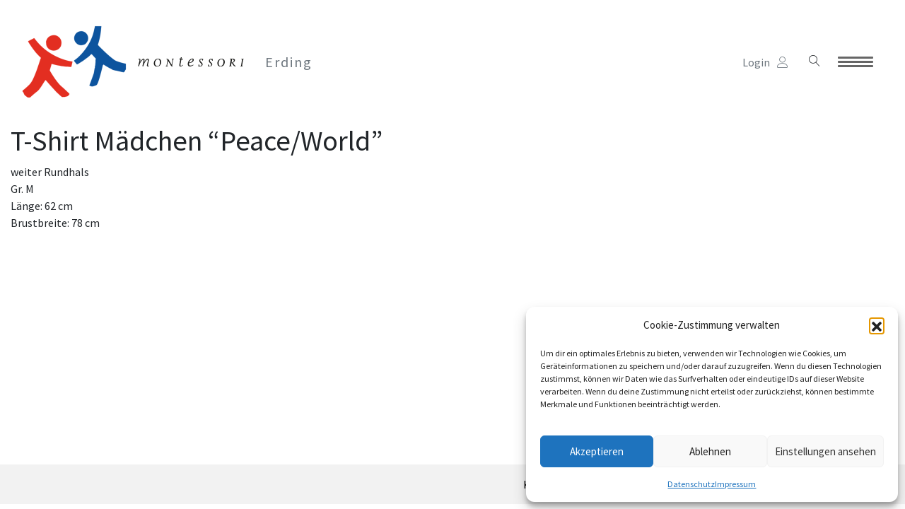

--- FILE ---
content_type: image/svg+xml
request_url: https://www.montessori-erding.de/wp-content/uploads/2022/11/writing.svg
body_size: 2061
content:
<?xml version="1.0" encoding="UTF-8"?>
<svg version="1.1" viewBox="0 0 125 10.645406" xml:space="preserve" xmlns="http://www.w3.org/2000/svg" xmlns:cc="http://creativecommons.org/ns#" xmlns:dc="http://purl.org/dc/elements/1.1/" xmlns:rdf="http://www.w3.org/1999/02/22-rdf-syntax-ns#" xmlns:xlink="http://www.w3.org/1999/xlink"><metadata><rdf:RDF><cc:Work rdf:about=""><dc:format>image/svg+xml</dc:format><dc:type rdf:resource="http://purl.org/dc/dcmitype/StillImage"/><dc:title/></cc:Work></rdf:RDF></metadata><style type="text/css">
	.st0{clip-path:url(#a);fill:#1D1D1B;}
</style><g transform="translate(-621 -379.35)"><defs><rect id="b" x="621" y="379.3" width="125" height="10.7"/></defs><clipPath id="a"><use width="100%" height="100%" xlink:href="#b"/></clipPath><path class="st0" d="m628.6 384.5l0.1 0.1 0.1-0.1c0-0.1 0-0.1-0.1-0.1l-0.1 0.1m-7.6-2.7c0.4-0.2 0.8-0.5 1.2-0.7 1-0.3 1.6 0 1.7 1 0.1 0.7 0 1.3-0.2 2 0 0.1-0.1 0.3 0 0.5 0.3-0.4 0.6-0.8 0.8-1.2 0.5-0.7 1.1-1.4 1.8-1.9 0.3-0.2 0.5-0.3 0.8-0.4 1.1-0.3 1.7 0.2 1.7 1.3 0 0.6-0.1 1.1-0.2 1.6 0 0.1-0.2 0.3 0 0.4s0.2-0.2 0.3-0.3c0.5-0.8 1.1-1.5 1.8-2.2 0.5-0.4 1-0.8 1.7-0.9s1.2 0.2 1.4 0.9c0.2 1.1-0.1 2.1-0.3 3.1s-0.5 2-0.7 3c0 0.1-0.1 0.3-0.1 0.4 0 0.6 0.2 0.8 0.9 0.6 0.2-0.1 0.4-0.5 0.6-0.1 0.1 0.3-0.3 0.4-0.4 0.5-0.2 0.1-0.4 0.3-0.6 0.3-0.9 0.4-1.6-0.1-1.6-1.1s0.4-1.9 0.6-2.8c0.2-1 0.5-1.9 0.5-2.9 0-0.3 0-0.6-0.3-0.8s-0.6 0.1-0.8 0.2c-0.8 0.6-1.4 1.3-2 2.1-1 1.5-1.7 3.1-2.1 4.8-0.1 0.5-0.4 0.6-0.7 0.5-0.4-0.1-0.5-0.4-0.4-0.7 0.4-1.6 0.8-3.3 1.1-4.9 0.1-0.4 0.2-0.9 0.2-1.4 0-0.7-0.3-0.9-0.9-0.5-0.4 0.2-0.7 0.5-1 0.8-1.7 1.8-2.8 3.9-3.4 6.2-0.1 0.5-0.3 0.6-0.7 0.5s-0.4-0.5-0.3-0.8c0.3-1.4 0.7-2.8 1.1-4.3 0.2-0.7 0.4-1.4 0.4-2.2s-0.2-1-0.9-0.6c-0.3 0.2-0.6 0.1-0.8-0.1v0.1z" clip-path="url(#a)" fill="#1d1d1b"/><path class="st0" d="m746 381.5c-0.7 0-0.8 0.2-1 0.9-0.3 1.9-0.7 3.9-1 5.8 0 0.2 0 0.3-0.1 0.5 0 0.4 0 0.6 0.5 0.7 0.2 0 0.2 0.1 0.2 0.3s-0.2 0.2-0.3 0.2h-2.4c-0.1 0-0.2 0-0.2-0.2s0.1-0.2 0.2-0.2c0.6 0 0.7-0.4 0.8-0.9 0.4-2 0.7-4.1 1-6.1 0.1-0.5 0-0.8-0.6-0.9-0.2 0-0.3-0.1-0.2-0.3 0-0.2 0.2-0.2 0.3-0.2h2.7v0.4z" clip-path="url(#a)" fill="#1d1d1b"/><path class="st0" d="m660.9 387.7c0.2-1.4 0.5-2.8 0.7-4.1 0.1-0.4 0.1-0.9 0.2-1.3 0.1-0.5-0.1-0.8-0.6-0.8-0.2 0-0.3 0-0.3-0.3 0-0.2 0.2-0.2 0.3-0.2h2c0.1 0 0.3-0.1 0.3 0.2 0 0.2-0.1 0.2-0.3 0.2-0.4 0-0.5 0.3-0.6 0.6-0.4 2.1-0.8 4.3-1.2 6.4-0.1 0.4 0.2 0.6 0.4 0.8 0.1 0.1 0.2 0.2 0.2 0.3 0 0.2-0.2 0.1-0.3 0.2-0.8 0.2-1.3-0.1-1.7-0.8-1-1.7-2.1-3.4-3.2-5-0.1-0.1-0.2-0.3-0.4-0.5-0.2 1.3-0.4 2.4-0.6 3.6-0.1 0.5-0.2 1-0.3 1.6s0 0.7 0.6 0.8c0.2 0 0.4-0.1 0.4 0.2s-0.3 0.2-0.4 0.2h-2.1c-0.1 0-0.3 0.1-0.3-0.2 0-0.2 0.2-0.2 0.3-0.2 0.5 0 0.7-0.3 0.8-0.7 0.3-1.9 0.7-3.9 1-5.8 0.1-0.7-0.2-1.2-0.9-1.3-0.2 0-0.4 0-0.3-0.3 0-0.3 0.2-0.1 0.4-0.1 1.2-0.3 2 0.3 2.6 1.4 0.9 1.7 2 3.2 3 4.8 0.1-0.1 0.2 0.1 0.3 0.3" clip-path="url(#a)" fill="#1d1d1b"/><path class="st0" d="m722 384.8c0-0.8-0.1-1.5-0.6-2.2-0.8-1.2-2.2-1.5-3.4-0.6-1.6 1.2-2.3 4.1-1.5 5.9 0.8 1.6 2.6 2 3.9 0.7 1.1-1 1.5-2.4 1.6-3.8m-7.3 1.4c0-2.2 1.3-4.2 3.2-4.9 1.5-0.6 3-0.5 4.3 0.5 1.2 1 1.4 2.3 1.2 3.8-0.4 2.5-2.2 4.3-4.5 4.4-2.5 0.1-4.2-1.4-4.2-3.8" clip-path="url(#a)" fill="#1d1d1b"/><path class="st0" d="m647 385c0-0.8-0.1-1.4-0.4-2-0.8-1.7-2.6-2-3.9-0.7-1.4 1.4-1.8 3.1-1.4 5 0.3 1.2 1.3 1.9 2.8 2 1.2 0.1 1.9-0.4 2.4-1.6 0.4-1 0.5-1.9 0.5-2.7m-2.3-4.1c2.5 0 3.9 1.6 3.8 4.1-0.1 2.3-1.7 4.4-3.9 4.9-2.9 0.7-5.1-1.2-4.8-4.1 0.2-2.8 2.4-4.9 4.9-4.9" clip-path="url(#a)" fill="#1d1d1b"/><path class="st0" d="m731.4 385.5c1.1-0.3 1.9-0.7 2.3-1.2s0.6-1.1 0.3-1.7-1-1-1.6-1c-0.2 0-0.3 0-0.4 0.2-0.1 1.2-0.3 2.4-0.6 3.7m0.4-4.5c0.8 0 1.5-0.1 2.3 0.1 1.2 0.3 1.7 1.4 1.1 2.5-0.4 0.8-1 1.3-1.8 1.7-0.2 0.1-0.3 0.1-0.2 0.4 0.5 0.9 1 1.8 1.6 2.5 0.4 0.4 0.8 0.9 1.4 1 0.2 0 0.2 0.1 0.2 0.3s-0.1 0.2-0.3 0.2c-0.8 0.1-1.4-0.2-2-0.7-0.9-0.8-1.4-1.8-2-2.8-0.1-0.1-0.1-0.4-0.3-0.3s-0.6 0.1-0.6 0.4c-0.1 0.7-0.2 1.5-0.4 2.2-0.1 0.3 0 0.6 0.4 0.6 0.2 0 0.3 0.1 0.2 0.3 0 0.2-0.1 0.2-0.3 0.2h-2.3c-0.1 0-0.3 0-0.3-0.2s0.1-0.2 0.2-0.2c0.5 0 0.6-0.4 0.7-0.8 0.4-2.1 0.7-4.2 1.1-6.3 0.1-0.5-0.1-0.7-0.6-0.8-0.2 0-0.3-0.1-0.3-0.3s0.2-0.2 0.3-0.2c0.9 0.2 1.4 0.2 1.9 0.2" clip-path="url(#a)" fill="#1d1d1b"/><path class="st0" d="m681.4 385.3c1.7 0.2 3.7-1.1 4.1-2.6 0.1-0.3 0.2-0.6-0.1-0.9-0.2-0.2-0.6-0.2-0.9-0.1-1.3 0.4-2.9 2.1-3.1 3.6m-1.6 1.7c0-2.7 2.2-5.5 4.9-6.1 0.2 0 0.3-0.1 0.5-0.1 1.3 0 2 0.9 1.6 2.1-0.2 0.7-0.7 1.3-1.3 1.7-1.1 0.8-2.4 1.2-3.7 1.3-0.5 0-0.6 0.2-0.7 0.7 0 1.7 1 2.6 2.6 2.2 0.8-0.2 1.5-0.5 2.3-0.9 0.2-0.1 0.4-0.2 0.5 0.1s-0.1 0.3-0.2 0.4c-1 0.6-2 1.2-3.2 1.4-1.9 0.4-3.1-0.5-3.3-2.5v-0.3" clip-path="url(#a)" fill="#1d1d1b"/><path class="st0" d="m694.5 389.9c-0.3 0-0.6-0.1-0.8-0.1-0.3-0.1-0.6-0.2-1 0-0.3 0.1-0.5 0-0.4-0.4 0.1-0.5 0.1-1 0.2-1.6 0-0.2 0-0.4 0.3-0.4s0.3 0.2 0.3 0.4c0.3 1.3 1.4 1.8 2.4 1.2 0.8-0.5 1-1.6 0.2-2.4-0.4-0.5-1-0.9-1.4-1.3-0.6-0.6-1-1.3-0.9-2.2 0.2-1.6 1.8-2.5 3.3-2 0.3 0.1 0.6 0.2 0.9 0 0.2-0.1 0.4 0 0.3 0.3-0.1 0.5-0.1 1-0.2 1.5 0 0.1 0 0.3-0.2 0.4-0.2 0-0.3-0.1-0.4-0.3-0.1-0.3-0.2-0.6-0.4-0.8-0.4-0.5-0.9-0.7-1.4-0.6-0.5 0.2-0.9 0.8-0.8 1.4s0.3 1 0.7 1.4c0.3 0.3 0.6 0.5 0.9 0.8 1.1 0.9 1.4 1.9 1.1 2.9s-1.4 1.7-2.7 1.8" clip-path="url(#a)" fill="#1d1d1b"/><path class="st0" d="m705.7 389.8c-0.3 0-0.6 0-0.9-0.1s-0.5-0.1-0.8 0-0.5 0.1-0.4-0.3c0.1-0.5 0.1-1.1 0.2-1.6 0-0.2 0-0.3 0.3-0.3s0.3 0.2 0.3 0.4c0.2 1 0.8 1.5 1.6 1.5 0.6 0 1.1-0.3 1.4-0.9s0.1-1.1-0.2-1.6c-0.4-0.5-1-0.9-1.5-1.4-0.6-0.6-1-1.3-1-2.1 0.1-1.6 1.7-2.7 3.3-2.2 0.3 0.1 0.6 0.3 1 0 0.1-0.1 0.4-0.1 0.3 0.3-0.1 0.5-0.1 1.1-0.2 1.6 0 0.1 0 0.3-0.2 0.3s-0.3 0-0.4-0.2c-0.1-0.3-0.2-0.7-0.5-0.9-0.3-0.4-0.8-0.6-1.3-0.5s-0.8 0.6-0.8 1.2 0.2 1.2 0.7 1.6c0.3 0.3 0.6 0.5 0.9 0.8 1.1 0.9 1.4 1.9 1 2.9-0.3 0.8-1.5 1.5-2.8 1.5" clip-path="url(#a)" fill="#1d1d1b"/><path class="st0" d="m672.7 379.4c-0.1 0.6-0.2 1.1-0.3 1.7h1.6c0.3 0 0.4 0.1 0.4 0.4s-0.1 0.4-0.4 0.4h-1.4c-0.2 0-0.4 0-0.4 0.3-0.3 1.7-0.7 3.4-1 5.1 0 0.2 0 0.4-0.1 0.6 0 0.9 0.4 1.3 1.3 1 0.6-0.2 1.1-0.5 1.6-0.8 0.1-0.1 0.2-0.1 0.3 0s0.2 0.2 0 0.3c-0.9 0.6-1.7 1.3-2.8 1.5-0.9 0.2-1.4-0.2-1.6-1.1s0.1-1.8 0.3-2.7c0.2-1.3 0.5-2.6 0.8-3.9 0.1-0.3 0-0.4-0.3-0.4h-0.5c-0.3 0-0.4 0-0.5-0.4 0-0.4 0.2-0.4 0.5-0.4 1 0 1 0 1.2-0.9 0.3-0.8 0.3-0.8 1.3-0.7" clip-path="url(#a)" fill="#1d1d1b"/></g></svg>


--- FILE ---
content_type: text/javascript; charset=utf-8
request_url: https://www.montessori-erding.de/wp-content/cache/autoptimize/autoptimize_single_945c9b1682acc0200a2dfe746a35bd1f.php
body_size: 620
content:
jQuery(document).ready(function($){$(".termin-filter-headline").click(function(){if($(".filterbar-mobile").hasClass('active-filter-mobile')){$(".filterbar-mobile").removeClass("active-filter-mobile");}else
$(".filterbar-mobile").addClass("active-filter-mobile");});$(".header-search button").addClass("disabled-search");$(".header-search #search").keyup(function(){if($(this).val()!=""){$(".header-search button").removeClass("disabled-search");}else{if(!$(".header-search button").hasClass("disabled-search")){$(".header-search button").addClass("disabled-search");}}});function backtotop()
{$(window).scroll(function(){if($(this).scrollTop()>162)
{$('#back-to-top').addClass('showbutton');}
else
{$('#back-to-top').removeClass('showbutton');}});}
$(window).scroll(backtotop);backtotop();$('.elektro-navigation .menu-item-has-children').on('click',function(){if(!$(this).hasClass('open')){$('.elektro-navigation .menu-item-has-children').find('.sub-menu').slideUp();$('.elektro-navigation .menu-item-has-children').removeClass('open');}
$(this).find('.sub-menu').slideToggle();$(this).toggleClass('open');});const toggler=document.querySelector(".menu__toggler");const menu=document.querySelector(".navigation-main");const body=document.querySelector("#wpbody");const description=document.querySelector(".navbar-brand");toggler.addEventListener("click",()=>{toggler.classList.toggle("active");menu.classList.toggle("active");body.classList.toggle("menuopen");$('[href*="///"]').toggleClass('has-sub-menu');});$('#menu-main').slicknav({});$("a").on('click',function(event){if(this.hash!==""){event.preventDefault();var hash=this.hash;$('html, body').animate({scrollTop:$(hash).offset().top},800,function(){window.location.hash=hash;});}});function sticky()
{js_sticky='.header-main';if(js_stickyselector){js_sticky=js_stickyselector}
$(window).scroll(function(){if($(this).scrollTop()>162)
{$(js_sticky).addClass('sticktotop');$('#contentarea').addClass('stickpadding');$('#back-to-top').addClass('showbutton');}
else
{$(js_sticky).removeClass('sticktotop');$('#contentarea').removeClass('stickpadding');$('#back-to-top').removeClass('showbutton');}});}
$(window).scroll(sticky);sticky();});